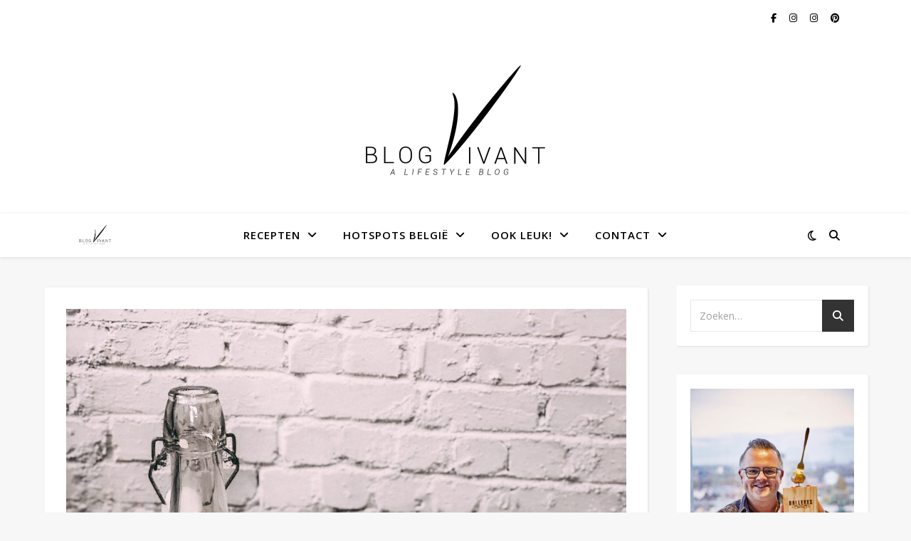

--- FILE ---
content_type: text/html; charset=UTF-8
request_url: https://www.blogvivant.be/tag/pindakaas/
body_size: 14924
content:
<!DOCTYPE html>
<html lang="nl-NL">
<head>
	<meta charset="UTF-8">
	<meta name="viewport" content="width=device-width, initial-scale=1.0" />
	<link rel="profile" href="https://gmpg.org/xfn/11">

<meta name='robots' content='noindex, follow' />
	<style>img:is([sizes="auto" i], [sizes^="auto," i]) { contain-intrinsic-size: 3000px 1500px }</style>
	
	<!-- This site is optimized with the Yoast SEO plugin v26.7 - https://yoast.com/wordpress/plugins/seo/ -->
	<title>Pindakaas Archieven - BlogVivant</title>
	<meta property="og:locale" content="nl_NL" />
	<meta property="og:type" content="article" />
	<meta property="og:title" content="Pindakaas Archieven - BlogVivant" />
	<meta property="og:url" content="https://www.blogvivant.be/tag/pindakaas/" />
	<meta property="og:site_name" content="BlogVivant" />
	<meta name="twitter:card" content="summary_large_image" />
	<script type="application/ld+json" class="yoast-schema-graph">{"@context":"https://schema.org","@graph":[{"@type":"CollectionPage","@id":"https://www.blogvivant.be/tag/pindakaas/","url":"https://www.blogvivant.be/tag/pindakaas/","name":"Pindakaas Archieven - BlogVivant","isPartOf":{"@id":"https://www.blogvivant.be/#website"},"primaryImageOfPage":{"@id":"https://www.blogvivant.be/tag/pindakaas/#primaryimage"},"image":{"@id":"https://www.blogvivant.be/tag/pindakaas/#primaryimage"},"thumbnailUrl":"https://www.blogvivant.be/wp-content/uploads/2020/07/img_7498-scaled.jpg","breadcrumb":{"@id":"https://www.blogvivant.be/tag/pindakaas/#breadcrumb"},"inLanguage":"nl-NL"},{"@type":"ImageObject","inLanguage":"nl-NL","@id":"https://www.blogvivant.be/tag/pindakaas/#primaryimage","url":"https://www.blogvivant.be/wp-content/uploads/2020/07/img_7498-scaled.jpg","contentUrl":"https://www.blogvivant.be/wp-content/uploads/2020/07/img_7498-scaled.jpg","width":1920,"height":2560},{"@type":"BreadcrumbList","@id":"https://www.blogvivant.be/tag/pindakaas/#breadcrumb","itemListElement":[{"@type":"ListItem","position":1,"name":"Home","item":"https://www.blogvivant.be/"},{"@type":"ListItem","position":2,"name":"Pindakaas"}]},{"@type":"WebSite","@id":"https://www.blogvivant.be/#website","url":"https://www.blogvivant.be/","name":"BlogVivant","description":"A Lifestyle Blog","potentialAction":[{"@type":"SearchAction","target":{"@type":"EntryPoint","urlTemplate":"https://www.blogvivant.be/?s={search_term_string}"},"query-input":{"@type":"PropertyValueSpecification","valueRequired":true,"valueName":"search_term_string"}}],"inLanguage":"nl-NL"}]}</script>
	<!-- / Yoast SEO plugin. -->


<link rel='dns-prefetch' href='//www.googletagmanager.com' />
<link rel='dns-prefetch' href='//fonts.googleapis.com' />
<link rel="alternate" type="application/rss+xml" title="BlogVivant &raquo; feed" href="https://www.blogvivant.be/feed/" />
<link rel="alternate" type="application/rss+xml" title="BlogVivant &raquo; reacties feed" href="https://www.blogvivant.be/comments/feed/" />
<link rel="alternate" type="application/rss+xml" title="BlogVivant &raquo; Pindakaas tag feed" href="https://www.blogvivant.be/tag/pindakaas/feed/" />
<script type="text/javascript">
/* <![CDATA[ */
window._wpemojiSettings = {"baseUrl":"https:\/\/s.w.org\/images\/core\/emoji\/16.0.1\/72x72\/","ext":".png","svgUrl":"https:\/\/s.w.org\/images\/core\/emoji\/16.0.1\/svg\/","svgExt":".svg","source":{"concatemoji":"https:\/\/www.blogvivant.be\/wp-includes\/js\/wp-emoji-release.min.js?ver=6.8.3"}};
/*! This file is auto-generated */
!function(s,n){var o,i,e;function c(e){try{var t={supportTests:e,timestamp:(new Date).valueOf()};sessionStorage.setItem(o,JSON.stringify(t))}catch(e){}}function p(e,t,n){e.clearRect(0,0,e.canvas.width,e.canvas.height),e.fillText(t,0,0);var t=new Uint32Array(e.getImageData(0,0,e.canvas.width,e.canvas.height).data),a=(e.clearRect(0,0,e.canvas.width,e.canvas.height),e.fillText(n,0,0),new Uint32Array(e.getImageData(0,0,e.canvas.width,e.canvas.height).data));return t.every(function(e,t){return e===a[t]})}function u(e,t){e.clearRect(0,0,e.canvas.width,e.canvas.height),e.fillText(t,0,0);for(var n=e.getImageData(16,16,1,1),a=0;a<n.data.length;a++)if(0!==n.data[a])return!1;return!0}function f(e,t,n,a){switch(t){case"flag":return n(e,"\ud83c\udff3\ufe0f\u200d\u26a7\ufe0f","\ud83c\udff3\ufe0f\u200b\u26a7\ufe0f")?!1:!n(e,"\ud83c\udde8\ud83c\uddf6","\ud83c\udde8\u200b\ud83c\uddf6")&&!n(e,"\ud83c\udff4\udb40\udc67\udb40\udc62\udb40\udc65\udb40\udc6e\udb40\udc67\udb40\udc7f","\ud83c\udff4\u200b\udb40\udc67\u200b\udb40\udc62\u200b\udb40\udc65\u200b\udb40\udc6e\u200b\udb40\udc67\u200b\udb40\udc7f");case"emoji":return!a(e,"\ud83e\udedf")}return!1}function g(e,t,n,a){var r="undefined"!=typeof WorkerGlobalScope&&self instanceof WorkerGlobalScope?new OffscreenCanvas(300,150):s.createElement("canvas"),o=r.getContext("2d",{willReadFrequently:!0}),i=(o.textBaseline="top",o.font="600 32px Arial",{});return e.forEach(function(e){i[e]=t(o,e,n,a)}),i}function t(e){var t=s.createElement("script");t.src=e,t.defer=!0,s.head.appendChild(t)}"undefined"!=typeof Promise&&(o="wpEmojiSettingsSupports",i=["flag","emoji"],n.supports={everything:!0,everythingExceptFlag:!0},e=new Promise(function(e){s.addEventListener("DOMContentLoaded",e,{once:!0})}),new Promise(function(t){var n=function(){try{var e=JSON.parse(sessionStorage.getItem(o));if("object"==typeof e&&"number"==typeof e.timestamp&&(new Date).valueOf()<e.timestamp+604800&&"object"==typeof e.supportTests)return e.supportTests}catch(e){}return null}();if(!n){if("undefined"!=typeof Worker&&"undefined"!=typeof OffscreenCanvas&&"undefined"!=typeof URL&&URL.createObjectURL&&"undefined"!=typeof Blob)try{var e="postMessage("+g.toString()+"("+[JSON.stringify(i),f.toString(),p.toString(),u.toString()].join(",")+"));",a=new Blob([e],{type:"text/javascript"}),r=new Worker(URL.createObjectURL(a),{name:"wpTestEmojiSupports"});return void(r.onmessage=function(e){c(n=e.data),r.terminate(),t(n)})}catch(e){}c(n=g(i,f,p,u))}t(n)}).then(function(e){for(var t in e)n.supports[t]=e[t],n.supports.everything=n.supports.everything&&n.supports[t],"flag"!==t&&(n.supports.everythingExceptFlag=n.supports.everythingExceptFlag&&n.supports[t]);n.supports.everythingExceptFlag=n.supports.everythingExceptFlag&&!n.supports.flag,n.DOMReady=!1,n.readyCallback=function(){n.DOMReady=!0}}).then(function(){return e}).then(function(){var e;n.supports.everything||(n.readyCallback(),(e=n.source||{}).concatemoji?t(e.concatemoji):e.wpemoji&&e.twemoji&&(t(e.twemoji),t(e.wpemoji)))}))}((window,document),window._wpemojiSettings);
/* ]]> */
</script>
<style id='wp-emoji-styles-inline-css' type='text/css'>

	img.wp-smiley, img.emoji {
		display: inline !important;
		border: none !important;
		box-shadow: none !important;
		height: 1em !important;
		width: 1em !important;
		margin: 0 0.07em !important;
		vertical-align: -0.1em !important;
		background: none !important;
		padding: 0 !important;
	}
</style>
<link rel='stylesheet' id='wp-block-library-css' href='https://www.blogvivant.be/wp-includes/css/dist/block-library/style.min.css?ver=6.8.3' type='text/css' media='all' />
<style id='classic-theme-styles-inline-css' type='text/css'>
/*! This file is auto-generated */
.wp-block-button__link{color:#fff;background-color:#32373c;border-radius:9999px;box-shadow:none;text-decoration:none;padding:calc(.667em + 2px) calc(1.333em + 2px);font-size:1.125em}.wp-block-file__button{background:#32373c;color:#fff;text-decoration:none}
</style>
<style id='global-styles-inline-css' type='text/css'>
:root{--wp--preset--aspect-ratio--square: 1;--wp--preset--aspect-ratio--4-3: 4/3;--wp--preset--aspect-ratio--3-4: 3/4;--wp--preset--aspect-ratio--3-2: 3/2;--wp--preset--aspect-ratio--2-3: 2/3;--wp--preset--aspect-ratio--16-9: 16/9;--wp--preset--aspect-ratio--9-16: 9/16;--wp--preset--color--black: #000000;--wp--preset--color--cyan-bluish-gray: #abb8c3;--wp--preset--color--white: #ffffff;--wp--preset--color--pale-pink: #f78da7;--wp--preset--color--vivid-red: #cf2e2e;--wp--preset--color--luminous-vivid-orange: #ff6900;--wp--preset--color--luminous-vivid-amber: #fcb900;--wp--preset--color--light-green-cyan: #7bdcb5;--wp--preset--color--vivid-green-cyan: #00d084;--wp--preset--color--pale-cyan-blue: #8ed1fc;--wp--preset--color--vivid-cyan-blue: #0693e3;--wp--preset--color--vivid-purple: #9b51e0;--wp--preset--gradient--vivid-cyan-blue-to-vivid-purple: linear-gradient(135deg,rgba(6,147,227,1) 0%,rgb(155,81,224) 100%);--wp--preset--gradient--light-green-cyan-to-vivid-green-cyan: linear-gradient(135deg,rgb(122,220,180) 0%,rgb(0,208,130) 100%);--wp--preset--gradient--luminous-vivid-amber-to-luminous-vivid-orange: linear-gradient(135deg,rgba(252,185,0,1) 0%,rgba(255,105,0,1) 100%);--wp--preset--gradient--luminous-vivid-orange-to-vivid-red: linear-gradient(135deg,rgba(255,105,0,1) 0%,rgb(207,46,46) 100%);--wp--preset--gradient--very-light-gray-to-cyan-bluish-gray: linear-gradient(135deg,rgb(238,238,238) 0%,rgb(169,184,195) 100%);--wp--preset--gradient--cool-to-warm-spectrum: linear-gradient(135deg,rgb(74,234,220) 0%,rgb(151,120,209) 20%,rgb(207,42,186) 40%,rgb(238,44,130) 60%,rgb(251,105,98) 80%,rgb(254,248,76) 100%);--wp--preset--gradient--blush-light-purple: linear-gradient(135deg,rgb(255,206,236) 0%,rgb(152,150,240) 100%);--wp--preset--gradient--blush-bordeaux: linear-gradient(135deg,rgb(254,205,165) 0%,rgb(254,45,45) 50%,rgb(107,0,62) 100%);--wp--preset--gradient--luminous-dusk: linear-gradient(135deg,rgb(255,203,112) 0%,rgb(199,81,192) 50%,rgb(65,88,208) 100%);--wp--preset--gradient--pale-ocean: linear-gradient(135deg,rgb(255,245,203) 0%,rgb(182,227,212) 50%,rgb(51,167,181) 100%);--wp--preset--gradient--electric-grass: linear-gradient(135deg,rgb(202,248,128) 0%,rgb(113,206,126) 100%);--wp--preset--gradient--midnight: linear-gradient(135deg,rgb(2,3,129) 0%,rgb(40,116,252) 100%);--wp--preset--font-size--small: 13px;--wp--preset--font-size--medium: 20px;--wp--preset--font-size--large: 36px;--wp--preset--font-size--x-large: 42px;--wp--preset--spacing--20: 0.44rem;--wp--preset--spacing--30: 0.67rem;--wp--preset--spacing--40: 1rem;--wp--preset--spacing--50: 1.5rem;--wp--preset--spacing--60: 2.25rem;--wp--preset--spacing--70: 3.38rem;--wp--preset--spacing--80: 5.06rem;--wp--preset--shadow--natural: 6px 6px 9px rgba(0, 0, 0, 0.2);--wp--preset--shadow--deep: 12px 12px 50px rgba(0, 0, 0, 0.4);--wp--preset--shadow--sharp: 6px 6px 0px rgba(0, 0, 0, 0.2);--wp--preset--shadow--outlined: 6px 6px 0px -3px rgba(255, 255, 255, 1), 6px 6px rgba(0, 0, 0, 1);--wp--preset--shadow--crisp: 6px 6px 0px rgba(0, 0, 0, 1);}:where(.is-layout-flex){gap: 0.5em;}:where(.is-layout-grid){gap: 0.5em;}body .is-layout-flex{display: flex;}.is-layout-flex{flex-wrap: wrap;align-items: center;}.is-layout-flex > :is(*, div){margin: 0;}body .is-layout-grid{display: grid;}.is-layout-grid > :is(*, div){margin: 0;}:where(.wp-block-columns.is-layout-flex){gap: 2em;}:where(.wp-block-columns.is-layout-grid){gap: 2em;}:where(.wp-block-post-template.is-layout-flex){gap: 1.25em;}:where(.wp-block-post-template.is-layout-grid){gap: 1.25em;}.has-black-color{color: var(--wp--preset--color--black) !important;}.has-cyan-bluish-gray-color{color: var(--wp--preset--color--cyan-bluish-gray) !important;}.has-white-color{color: var(--wp--preset--color--white) !important;}.has-pale-pink-color{color: var(--wp--preset--color--pale-pink) !important;}.has-vivid-red-color{color: var(--wp--preset--color--vivid-red) !important;}.has-luminous-vivid-orange-color{color: var(--wp--preset--color--luminous-vivid-orange) !important;}.has-luminous-vivid-amber-color{color: var(--wp--preset--color--luminous-vivid-amber) !important;}.has-light-green-cyan-color{color: var(--wp--preset--color--light-green-cyan) !important;}.has-vivid-green-cyan-color{color: var(--wp--preset--color--vivid-green-cyan) !important;}.has-pale-cyan-blue-color{color: var(--wp--preset--color--pale-cyan-blue) !important;}.has-vivid-cyan-blue-color{color: var(--wp--preset--color--vivid-cyan-blue) !important;}.has-vivid-purple-color{color: var(--wp--preset--color--vivid-purple) !important;}.has-black-background-color{background-color: var(--wp--preset--color--black) !important;}.has-cyan-bluish-gray-background-color{background-color: var(--wp--preset--color--cyan-bluish-gray) !important;}.has-white-background-color{background-color: var(--wp--preset--color--white) !important;}.has-pale-pink-background-color{background-color: var(--wp--preset--color--pale-pink) !important;}.has-vivid-red-background-color{background-color: var(--wp--preset--color--vivid-red) !important;}.has-luminous-vivid-orange-background-color{background-color: var(--wp--preset--color--luminous-vivid-orange) !important;}.has-luminous-vivid-amber-background-color{background-color: var(--wp--preset--color--luminous-vivid-amber) !important;}.has-light-green-cyan-background-color{background-color: var(--wp--preset--color--light-green-cyan) !important;}.has-vivid-green-cyan-background-color{background-color: var(--wp--preset--color--vivid-green-cyan) !important;}.has-pale-cyan-blue-background-color{background-color: var(--wp--preset--color--pale-cyan-blue) !important;}.has-vivid-cyan-blue-background-color{background-color: var(--wp--preset--color--vivid-cyan-blue) !important;}.has-vivid-purple-background-color{background-color: var(--wp--preset--color--vivid-purple) !important;}.has-black-border-color{border-color: var(--wp--preset--color--black) !important;}.has-cyan-bluish-gray-border-color{border-color: var(--wp--preset--color--cyan-bluish-gray) !important;}.has-white-border-color{border-color: var(--wp--preset--color--white) !important;}.has-pale-pink-border-color{border-color: var(--wp--preset--color--pale-pink) !important;}.has-vivid-red-border-color{border-color: var(--wp--preset--color--vivid-red) !important;}.has-luminous-vivid-orange-border-color{border-color: var(--wp--preset--color--luminous-vivid-orange) !important;}.has-luminous-vivid-amber-border-color{border-color: var(--wp--preset--color--luminous-vivid-amber) !important;}.has-light-green-cyan-border-color{border-color: var(--wp--preset--color--light-green-cyan) !important;}.has-vivid-green-cyan-border-color{border-color: var(--wp--preset--color--vivid-green-cyan) !important;}.has-pale-cyan-blue-border-color{border-color: var(--wp--preset--color--pale-cyan-blue) !important;}.has-vivid-cyan-blue-border-color{border-color: var(--wp--preset--color--vivid-cyan-blue) !important;}.has-vivid-purple-border-color{border-color: var(--wp--preset--color--vivid-purple) !important;}.has-vivid-cyan-blue-to-vivid-purple-gradient-background{background: var(--wp--preset--gradient--vivid-cyan-blue-to-vivid-purple) !important;}.has-light-green-cyan-to-vivid-green-cyan-gradient-background{background: var(--wp--preset--gradient--light-green-cyan-to-vivid-green-cyan) !important;}.has-luminous-vivid-amber-to-luminous-vivid-orange-gradient-background{background: var(--wp--preset--gradient--luminous-vivid-amber-to-luminous-vivid-orange) !important;}.has-luminous-vivid-orange-to-vivid-red-gradient-background{background: var(--wp--preset--gradient--luminous-vivid-orange-to-vivid-red) !important;}.has-very-light-gray-to-cyan-bluish-gray-gradient-background{background: var(--wp--preset--gradient--very-light-gray-to-cyan-bluish-gray) !important;}.has-cool-to-warm-spectrum-gradient-background{background: var(--wp--preset--gradient--cool-to-warm-spectrum) !important;}.has-blush-light-purple-gradient-background{background: var(--wp--preset--gradient--blush-light-purple) !important;}.has-blush-bordeaux-gradient-background{background: var(--wp--preset--gradient--blush-bordeaux) !important;}.has-luminous-dusk-gradient-background{background: var(--wp--preset--gradient--luminous-dusk) !important;}.has-pale-ocean-gradient-background{background: var(--wp--preset--gradient--pale-ocean) !important;}.has-electric-grass-gradient-background{background: var(--wp--preset--gradient--electric-grass) !important;}.has-midnight-gradient-background{background: var(--wp--preset--gradient--midnight) !important;}.has-small-font-size{font-size: var(--wp--preset--font-size--small) !important;}.has-medium-font-size{font-size: var(--wp--preset--font-size--medium) !important;}.has-large-font-size{font-size: var(--wp--preset--font-size--large) !important;}.has-x-large-font-size{font-size: var(--wp--preset--font-size--x-large) !important;}
:where(.wp-block-post-template.is-layout-flex){gap: 1.25em;}:where(.wp-block-post-template.is-layout-grid){gap: 1.25em;}
:where(.wp-block-columns.is-layout-flex){gap: 2em;}:where(.wp-block-columns.is-layout-grid){gap: 2em;}
:root :where(.wp-block-pullquote){font-size: 1.5em;line-height: 1.6;}
</style>
<link rel='stylesheet' id='contact-form-7-css' href='https://www.blogvivant.be/wp-content/plugins/contact-form-7/includes/css/styles.css?ver=6.1.4' type='text/css' media='all' />
<link rel='stylesheet' id='jpibfi-style-css' href='https://www.blogvivant.be/wp-content/plugins/jquery-pin-it-button-for-images/css/client.css?ver=3.0.6' type='text/css' media='all' />
<link rel='stylesheet' id='ashe-style-css' href='https://www.blogvivant.be/wp-content/themes/ashe/style.css?ver=2.234' type='text/css' media='all' />
<link rel='stylesheet' id='fontawesome-css' href='https://www.blogvivant.be/wp-content/themes/ashe/assets/css/fontawesome.min.css?ver=6.5.1' type='text/css' media='all' />
<link rel='stylesheet' id='fontello-css' href='https://www.blogvivant.be/wp-content/themes/ashe/assets/css/fontello.css?ver=6.8.3' type='text/css' media='all' />
<link rel='stylesheet' id='slick-css' href='https://www.blogvivant.be/wp-content/themes/ashe/assets/css/slick.css?ver=6.8.3' type='text/css' media='all' />
<link rel='stylesheet' id='scrollbar-css' href='https://www.blogvivant.be/wp-content/themes/ashe/assets/css/perfect-scrollbar.css?ver=6.8.3' type='text/css' media='all' />
<link rel='stylesheet' id='ashe-responsive-css' href='https://www.blogvivant.be/wp-content/themes/ashe/assets/css/responsive.css?ver=1.9.7' type='text/css' media='all' />
<link rel='stylesheet' id='ashe-playfair-font-css' href='//fonts.googleapis.com/css?family=Playfair+Display%3A400%2C700&#038;ver=1.0.0' type='text/css' media='all' />
<link rel='stylesheet' id='ashe-opensans-font-css' href='//fonts.googleapis.com/css?family=Open+Sans%3A400italic%2C400%2C600italic%2C600%2C700italic%2C700&#038;ver=1.0.0' type='text/css' media='all' />
<script type="text/javascript" src="https://www.blogvivant.be/wp-includes/js/jquery/jquery.min.js?ver=3.7.1" id="jquery-core-js"></script>
<script type="text/javascript" src="https://www.blogvivant.be/wp-includes/js/jquery/jquery-migrate.min.js?ver=3.4.1" id="jquery-migrate-js"></script>

<!-- Google tag (gtag.js) snippet toegevoegd door Site Kit -->

<!-- Google Analytics snippet toegevoegd door Site Kit -->
<script type="text/javascript" src="https://www.googletagmanager.com/gtag/js?id=GT-MQRDQMM" id="google_gtagjs-js" async></script>
<script type="text/javascript" id="google_gtagjs-js-after">
/* <![CDATA[ */
window.dataLayer = window.dataLayer || [];function gtag(){dataLayer.push(arguments);}
gtag("set","linker",{"domains":["www.blogvivant.be"]});
gtag("js", new Date());
gtag("set", "developer_id.dZTNiMT", true);
gtag("config", "GT-MQRDQMM");
/* ]]> */
</script>

<!-- Einde Google tag (gtag.js) snippet toegevoegd door Site Kit -->
<link rel="https://api.w.org/" href="https://www.blogvivant.be/wp-json/" /><link rel="alternate" title="JSON" type="application/json" href="https://www.blogvivant.be/wp-json/wp/v2/tags/274" /><link rel="EditURI" type="application/rsd+xml" title="RSD" href="https://www.blogvivant.be/xmlrpc.php?rsd" />
<meta name="generator" content="WordPress 6.8.3" />
<meta name="generator" content="Site Kit by Google 1.152.1" /><style type="text/css">
	a.pinit-button.custom span {
		}

	.pinit-hover {
		opacity: 0.8 !important;
		filter: alpha(opacity=80) !important;
	}
	a.pinit-button {
	border-bottom: 0 !important;
	box-shadow: none !important;
	margin-bottom: 0 !important;
}
a.pinit-button::after {
    display: none;
}</style>
		<script async src="https://www.blogvivant.be/wp-content/plugins/wp-simple-stats/assets/stats.js?v=1.3.0"></script><style id="ashe_dynamic_css">#top-bar {background-color: #ffffff;}#top-bar a {color: #000000;}#top-bar a:hover,#top-bar li.current-menu-item > a,#top-bar li.current-menu-ancestor > a,#top-bar .sub-menu li.current-menu-item > a,#top-bar .sub-menu li.current-menu-ancestor> a {color: #ca9b52;}#top-menu .sub-menu,#top-menu .sub-menu a {background-color: #ffffff;border-color: rgba(0,0,0, 0.05);}@media screen and ( max-width: 979px ) {.top-bar-socials {float: none !important;}.top-bar-socials a {line-height: 40px !important;}}.header-logo a,.site-description {color: #111111;}.entry-header {background-color: #ffffff;}#main-nav {background-color: #ffffff;box-shadow: 0px 1px 5px rgba(0,0,0, 0.1);}#featured-links h6 {background-color: rgba(255,255,255, 0.85);color: #000000;}#main-nav a,#main-nav i,#main-nav #s {color: #000000;}.main-nav-sidebar span,.sidebar-alt-close-btn span {background-color: #000000;}#main-nav a:hover,#main-nav i:hover,#main-nav li.current-menu-item > a,#main-nav li.current-menu-ancestor > a,#main-nav .sub-menu li.current-menu-item > a,#main-nav .sub-menu li.current-menu-ancestor> a {color: #ca9b52;}.main-nav-sidebar:hover span {background-color: #ca9b52;}#main-menu .sub-menu,#main-menu .sub-menu a {background-color: #ffffff;border-color: rgba(0,0,0, 0.05);}#main-nav #s {background-color: #ffffff;}#main-nav #s::-webkit-input-placeholder { /* Chrome/Opera/Safari */color: rgba(0,0,0, 0.7);}#main-nav #s::-moz-placeholder { /* Firefox 19+ */color: rgba(0,0,0, 0.7);}#main-nav #s:-ms-input-placeholder { /* IE 10+ */color: rgba(0,0,0, 0.7);}#main-nav #s:-moz-placeholder { /* Firefox 18- */color: rgba(0,0,0, 0.7);}/* Background */.sidebar-alt,#featured-links,.main-content,.featured-slider-area,.page-content select,.page-content input,.page-content textarea {background-color: #ffffff;}/* Text */.page-content,.page-content select,.page-content input,.page-content textarea,.page-content .post-author a,.page-content .ashe-widget a,.page-content .comment-author {color: #464646;}/* Title */.page-content h1,.page-content h2,.page-content h3,.page-content h4,.page-content h5,.page-content h6,.page-content .post-title a,.page-content .author-description h4 a,.page-content .related-posts h4 a,.page-content .blog-pagination .previous-page a,.page-content .blog-pagination .next-page a,blockquote,.page-content .post-share a {color: #030303;}.page-content .post-title a:hover {color: rgba(3,3,3, 0.75);}/* Meta */.page-content .post-date,.page-content .post-comments,.page-content .post-author,.page-content [data-layout*="list"] .post-author a,.page-content .related-post-date,.page-content .comment-meta a,.page-content .author-share a,.page-content .post-tags a,.page-content .tagcloud a,.widget_categories li,.widget_archive li,.ahse-subscribe-box p,.rpwwt-post-author,.rpwwt-post-categories,.rpwwt-post-date,.rpwwt-post-comments-number {color: #a1a1a1;}.page-content input::-webkit-input-placeholder { /* Chrome/Opera/Safari */color: #a1a1a1;}.page-content input::-moz-placeholder { /* Firefox 19+ */color: #a1a1a1;}.page-content input:-ms-input-placeholder { /* IE 10+ */color: #a1a1a1;}.page-content input:-moz-placeholder { /* Firefox 18- */color: #a1a1a1;}/* Accent */a,.post-categories,.page-content .ashe-widget.widget_text a {color: #ca9b52;}/* Disable TMP.page-content .elementor a,.page-content .elementor a:hover {color: inherit;}*/.ps-container > .ps-scrollbar-y-rail > .ps-scrollbar-y {background: #ca9b52;}a:not(.header-logo-a):hover {color: rgba(202,155,82, 0.8);}blockquote {border-color: #ca9b52;}/* Selection */::-moz-selection {color: #ffffff;background: #ca9b52;}::selection {color: #ffffff;background: #ca9b52;}/* Border */.page-content .post-footer,[data-layout*="list"] .blog-grid > li,.page-content .author-description,.page-content .related-posts,.page-content .entry-comments,.page-content .ashe-widget li,.page-content #wp-calendar,.page-content #wp-calendar caption,.page-content #wp-calendar tbody td,.page-content .widget_nav_menu li a,.page-content .tagcloud a,.page-content select,.page-content input,.page-content textarea,.widget-title h2:before,.widget-title h2:after,.post-tags a,.gallery-caption,.wp-caption-text,table tr,table th,table td,pre,.category-description {border-color: #e8e8e8;}hr {background-color: #e8e8e8;}/* Buttons */.widget_search i,.widget_search #searchsubmit,.wp-block-search button,.single-navigation i,.page-content .submit,.page-content .blog-pagination.numeric a,.page-content .blog-pagination.load-more a,.page-content .ashe-subscribe-box input[type="submit"],.page-content .widget_wysija input[type="submit"],.page-content .post-password-form input[type="submit"],.page-content .wpcf7 [type="submit"] {color: #ffffff;background-color: #333333;}.single-navigation i:hover,.page-content .submit:hover,.ashe-boxed-style .page-content .submit:hover,.page-content .blog-pagination.numeric a:hover,.ashe-boxed-style .page-content .blog-pagination.numeric a:hover,.page-content .blog-pagination.numeric span,.page-content .blog-pagination.load-more a:hover,.page-content .ashe-subscribe-box input[type="submit"]:hover,.page-content .widget_wysija input[type="submit"]:hover,.page-content .post-password-form input[type="submit"]:hover,.page-content .wpcf7 [type="submit"]:hover {color: #ffffff;background-color: #ca9b52;}/* Image Overlay */.image-overlay,#infscr-loading,.page-content h4.image-overlay {color: #ffffff;background-color: rgba(73,73,73, 0.3);}.image-overlay a,.post-slider .prev-arrow,.post-slider .next-arrow,.page-content .image-overlay a,#featured-slider .slick-arrow,#featured-slider .slider-dots {color: #ffffff;}.slide-caption {background: rgba(255,255,255, 0.95);}#featured-slider .slick-active {background: #ffffff;}#page-footer,#page-footer select,#page-footer input,#page-footer textarea {background-color: #f6f6f6;color: #333333;}#page-footer,#page-footer a,#page-footer select,#page-footer input,#page-footer textarea {color: #333333;}#page-footer #s::-webkit-input-placeholder { /* Chrome/Opera/Safari */color: #333333;}#page-footer #s::-moz-placeholder { /* Firefox 19+ */color: #333333;}#page-footer #s:-ms-input-placeholder { /* IE 10+ */color: #333333;}#page-footer #s:-moz-placeholder { /* Firefox 18- */color: #333333;}/* Title */#page-footer h1,#page-footer h2,#page-footer h3,#page-footer h4,#page-footer h5,#page-footer h6 {color: #111111;}#page-footer a:hover {color: #ca9b52;}/* Border */#page-footer a,#page-footer .ashe-widget li,#page-footer #wp-calendar,#page-footer #wp-calendar caption,#page-footer #wp-calendar tbody td,#page-footer .widget_nav_menu li a,#page-footer select,#page-footer input,#page-footer textarea,#page-footer .widget-title h2:before,#page-footer .widget-title h2:after,.footer-widgets {border-color: #e0dbdb;}#page-footer hr {background-color: #e0dbdb;}.ashe-preloader-wrap {background-color: #ffffff;}@media screen and ( max-width: 768px ) {.featured-slider-area {display: none;}}@media screen and ( max-width: 640px ) {.related-posts {display: none;}}.header-logo a {font-family: 'Open Sans';}#top-menu li a {font-family: 'Open Sans';}#main-menu li a {font-family: 'Open Sans';}#mobile-menu li,.mobile-menu-btn a {font-family: 'Open Sans';}#top-menu li a,#main-menu li a,#mobile-menu li,.mobile-menu-btn a {text-transform: uppercase;}.boxed-wrapper {max-width: 1160px;}.sidebar-alt {max-width: 340px;left: -340px; padding: 85px 35px 0px;}.sidebar-left,.sidebar-right {width: 307px;}.main-container {width: calc(100% - 307px);width: -webkit-calc(100% - 307px);}#top-bar > div,#main-nav > div,#featured-links,.main-content,.page-footer-inner,.featured-slider-area.boxed-wrapper {padding-left: 40px;padding-right: 40px;}#top-menu {float: left;}.top-bar-socials {float: right;}.entry-header {height: 500px;background-image:url(https://www.blogvivant.be/wp-content/uploads/2025/05/BlogVivant-Header-1.webp);background-size: cover;}.entry-header {background-position: center center;}.logo-img {max-width: 500px;}.mini-logo a {max-width: 70px;}.header-logo a:not(.logo-img),.site-description {display: none;}#main-nav {text-align: center;}.main-nav-sidebar {position: absolute;top: 0px;left: 40px;z-index: 1;}.main-nav-icons {position: absolute;top: 0px;right: 40px;z-index: 2;}.mini-logo {position: absolute;left: auto;top: 0;}.main-nav-sidebar ~ .mini-logo {margin-left: 30px;}#featured-links .featured-link {margin-right: 20px;}#featured-links .featured-link:last-of-type {margin-right: 0;}#featured-links .featured-link {width: calc( (100% - 40px) / 3 - 1px);width: -webkit-calc( (100% - 40px) / 3- 1px);}.blog-grid > li {width: 100%;margin-bottom: 30px;}.sidebar-right {padding-left: 37px;}.footer-widgets > .ashe-widget {width: 30%;margin-right: 5%;}.footer-widgets > .ashe-widget:nth-child(3n+3) {margin-right: 0;}.footer-widgets > .ashe-widget:nth-child(3n+4) {clear: both;}.copyright-info {float: right;}.footer-socials {float: left;}.woocommerce div.product .stock,.woocommerce div.product p.price,.woocommerce div.product span.price,.woocommerce ul.products li.product .price,.woocommerce-Reviews .woocommerce-review__author,.woocommerce form .form-row .required,.woocommerce form .form-row.woocommerce-invalid label,.woocommerce .page-content div.product .woocommerce-tabs ul.tabs li a {color: #464646;}.woocommerce a.remove:hover {color: #464646 !important;}.woocommerce a.remove,.woocommerce .product_meta,.page-content .woocommerce-breadcrumb,.page-content .woocommerce-review-link,.page-content .woocommerce-breadcrumb a,.page-content .woocommerce-MyAccount-navigation-link a,.woocommerce .woocommerce-info:before,.woocommerce .page-content .woocommerce-result-count,.woocommerce-page .page-content .woocommerce-result-count,.woocommerce-Reviews .woocommerce-review__published-date,.woocommerce .product_list_widget .quantity,.woocommerce .widget_products .amount,.woocommerce .widget_price_filter .price_slider_amount,.woocommerce .widget_recently_viewed_products .amount,.woocommerce .widget_top_rated_products .amount,.woocommerce .widget_recent_reviews .reviewer {color: #a1a1a1;}.woocommerce a.remove {color: #a1a1a1 !important;}p.demo_store,.woocommerce-store-notice,.woocommerce span.onsale { background-color: #ca9b52;}.woocommerce .star-rating::before,.woocommerce .star-rating span::before,.woocommerce .page-content ul.products li.product .button,.page-content .woocommerce ul.products li.product .button,.page-content .woocommerce-MyAccount-navigation-link.is-active a,.page-content .woocommerce-MyAccount-navigation-link a:hover { color: #ca9b52;}.woocommerce form.login,.woocommerce form.register,.woocommerce-account fieldset,.woocommerce form.checkout_coupon,.woocommerce .woocommerce-info,.woocommerce .woocommerce-error,.woocommerce .woocommerce-message,.woocommerce .widget_shopping_cart .total,.woocommerce.widget_shopping_cart .total,.woocommerce-Reviews .comment_container,.woocommerce-cart #payment ul.payment_methods,#add_payment_method #payment ul.payment_methods,.woocommerce-checkout #payment ul.payment_methods,.woocommerce div.product .woocommerce-tabs ul.tabs::before,.woocommerce div.product .woocommerce-tabs ul.tabs::after,.woocommerce div.product .woocommerce-tabs ul.tabs li,.woocommerce .woocommerce-MyAccount-navigation-link,.select2-container--default .select2-selection--single {border-color: #e8e8e8;}.woocommerce-cart #payment,#add_payment_method #payment,.woocommerce-checkout #payment,.woocommerce .woocommerce-info,.woocommerce .woocommerce-error,.woocommerce .woocommerce-message,.woocommerce div.product .woocommerce-tabs ul.tabs li {background-color: rgba(232,232,232, 0.3);}.woocommerce-cart #payment div.payment_box::before,#add_payment_method #payment div.payment_box::before,.woocommerce-checkout #payment div.payment_box::before {border-color: rgba(232,232,232, 0.5);}.woocommerce-cart #payment div.payment_box,#add_payment_method #payment div.payment_box,.woocommerce-checkout #payment div.payment_box {background-color: rgba(232,232,232, 0.5);}.page-content .woocommerce input.button,.page-content .woocommerce a.button,.page-content .woocommerce a.button.alt,.page-content .woocommerce button.button.alt,.page-content .woocommerce input.button.alt,.page-content .woocommerce #respond input#submit.alt,.woocommerce .page-content .widget_product_search input[type="submit"],.woocommerce .page-content .woocommerce-message .button,.woocommerce .page-content a.button.alt,.woocommerce .page-content button.button.alt,.woocommerce .page-content #respond input#submit,.woocommerce .page-content .widget_price_filter .button,.woocommerce .page-content .woocommerce-message .button,.woocommerce-page .page-content .woocommerce-message .button,.woocommerce .page-content nav.woocommerce-pagination ul li a,.woocommerce .page-content nav.woocommerce-pagination ul li span {color: #ffffff;background-color: #333333;}.page-content .woocommerce input.button:hover,.page-content .woocommerce a.button:hover,.page-content .woocommerce a.button.alt:hover,.ashe-boxed-style .page-content .woocommerce a.button.alt:hover,.page-content .woocommerce button.button.alt:hover,.page-content .woocommerce input.button.alt:hover,.page-content .woocommerce #respond input#submit.alt:hover,.woocommerce .page-content .woocommerce-message .button:hover,.woocommerce .page-content a.button.alt:hover,.woocommerce .page-content button.button.alt:hover,.ashe-boxed-style.woocommerce .page-content button.button.alt:hover,.ashe-boxed-style.woocommerce .page-content #respond input#submit:hover,.woocommerce .page-content #respond input#submit:hover,.woocommerce .page-content .widget_price_filter .button:hover,.woocommerce .page-content .woocommerce-message .button:hover,.woocommerce-page .page-content .woocommerce-message .button:hover,.woocommerce .page-content nav.woocommerce-pagination ul li a:hover,.woocommerce .page-content nav.woocommerce-pagination ul li span.current {color: #ffffff;background-color: #ca9b52;}.woocommerce .page-content nav.woocommerce-pagination ul li a.prev,.woocommerce .page-content nav.woocommerce-pagination ul li a.next {color: #333333;}.woocommerce .page-content nav.woocommerce-pagination ul li a.prev:hover,.woocommerce .page-content nav.woocommerce-pagination ul li a.next:hover {color: #ca9b52;}.woocommerce .page-content nav.woocommerce-pagination ul li a.prev:after,.woocommerce .page-content nav.woocommerce-pagination ul li a.next:after {color: #ffffff;}.woocommerce .page-content nav.woocommerce-pagination ul li a.prev:hover:after,.woocommerce .page-content nav.woocommerce-pagination ul li a.next:hover:after {color: #ffffff;}.cssload-cube{background-color:#333333;width:9px;height:9px;position:absolute;margin:auto;animation:cssload-cubemove 2s infinite ease-in-out;-o-animation:cssload-cubemove 2s infinite ease-in-out;-ms-animation:cssload-cubemove 2s infinite ease-in-out;-webkit-animation:cssload-cubemove 2s infinite ease-in-out;-moz-animation:cssload-cubemove 2s infinite ease-in-out}.cssload-cube1{left:13px;top:0;animation-delay:.1s;-o-animation-delay:.1s;-ms-animation-delay:.1s;-webkit-animation-delay:.1s;-moz-animation-delay:.1s}.cssload-cube2{left:25px;top:0;animation-delay:.2s;-o-animation-delay:.2s;-ms-animation-delay:.2s;-webkit-animation-delay:.2s;-moz-animation-delay:.2s}.cssload-cube3{left:38px;top:0;animation-delay:.3s;-o-animation-delay:.3s;-ms-animation-delay:.3s;-webkit-animation-delay:.3s;-moz-animation-delay:.3s}.cssload-cube4{left:0;top:13px;animation-delay:.1s;-o-animation-delay:.1s;-ms-animation-delay:.1s;-webkit-animation-delay:.1s;-moz-animation-delay:.1s}.cssload-cube5{left:13px;top:13px;animation-delay:.2s;-o-animation-delay:.2s;-ms-animation-delay:.2s;-webkit-animation-delay:.2s;-moz-animation-delay:.2s}.cssload-cube6{left:25px;top:13px;animation-delay:.3s;-o-animation-delay:.3s;-ms-animation-delay:.3s;-webkit-animation-delay:.3s;-moz-animation-delay:.3s}.cssload-cube7{left:38px;top:13px;animation-delay:.4s;-o-animation-delay:.4s;-ms-animation-delay:.4s;-webkit-animation-delay:.4s;-moz-animation-delay:.4s}.cssload-cube8{left:0;top:25px;animation-delay:.2s;-o-animation-delay:.2s;-ms-animation-delay:.2s;-webkit-animation-delay:.2s;-moz-animation-delay:.2s}.cssload-cube9{left:13px;top:25px;animation-delay:.3s;-o-animation-delay:.3s;-ms-animation-delay:.3s;-webkit-animation-delay:.3s;-moz-animation-delay:.3s}.cssload-cube10{left:25px;top:25px;animation-delay:.4s;-o-animation-delay:.4s;-ms-animation-delay:.4s;-webkit-animation-delay:.4s;-moz-animation-delay:.4s}.cssload-cube11{left:38px;top:25px;animation-delay:.5s;-o-animation-delay:.5s;-ms-animation-delay:.5s;-webkit-animation-delay:.5s;-moz-animation-delay:.5s}.cssload-cube12{left:0;top:38px;animation-delay:.3s;-o-animation-delay:.3s;-ms-animation-delay:.3s;-webkit-animation-delay:.3s;-moz-animation-delay:.3s}.cssload-cube13{left:13px;top:38px;animation-delay:.4s;-o-animation-delay:.4s;-ms-animation-delay:.4s;-webkit-animation-delay:.4s;-moz-animation-delay:.4s}.cssload-cube14{left:25px;top:38px;animation-delay:.5s;-o-animation-delay:.5s;-ms-animation-delay:.5s;-webkit-animation-delay:.5s;-moz-animation-delay:.5s}.cssload-cube15{left:38px;top:38px;animation-delay:.6s;-o-animation-delay:.6s;-ms-animation-delay:.6s;-webkit-animation-delay:.6s;-moz-animation-delay:.6s}.cssload-spinner{margin:auto;width:49px;height:49px;position:relative}@keyframes cssload-cubemove{35%{transform:scale(0.005)}50%{transform:scale(1.7)}65%{transform:scale(0.005)}}@-o-keyframes cssload-cubemove{35%{-o-transform:scale(0.005)}50%{-o-transform:scale(1.7)}65%{-o-transform:scale(0.005)}}@-ms-keyframes cssload-cubemove{35%{-ms-transform:scale(0.005)}50%{-ms-transform:scale(1.7)}65%{-ms-transform:scale(0.005)}}@-webkit-keyframes cssload-cubemove{35%{-webkit-transform:scale(0.005)}50%{-webkit-transform:scale(1.7)}65%{-webkit-transform:scale(0.005)}}@-moz-keyframes cssload-cubemove{35%{-moz-transform:scale(0.005)}50%{-moz-transform:scale(1.7)}65%{-moz-transform:scale(0.005)}}</style><style id="ashe_theme_styles">.featured-slider-area #featured-slider,#featured-links{background:#fff;padding:30px;box-shadow:1px 1px 3px rgba(0,0,0,0.1);border-radius:3px}#featured-links{margin-top:30px}#featured-links,.featured-slider-area{margin-left:40px;margin-right:40px}#featured-links.boxed-wrapper,.featured-slider-area.boxed-wrapper{margin-left:auto;margin-right:auto}.featured-slider-area{padding-top:40px}.featured-slider-area #featured-slider .prev-arrow{left:35px}.featured-slider-area #featured-slider .next-arrow{right:35px}.featured-slider-area #featured-slider .slider-dots{bottom:35px}.main-content,.featured-slider-area{background:transparent!important}.category-description{background:#fff;padding:30px;border-bottom:0;box-shadow:1px 1px 3px rgba(0,0,0,0.1);border-radius:3px}.blog-grid .related-posts{border-bottom:0;padding-bottom:0;border-top:1px solid #e8e8e8;margin-top:30px;padding-top:40px}.post-footer{border-bottom:0;padding-bottom:0}.author-description,.comments-area,article.post,article.blog-post,.single .related-posts,.page-content article.page{background:#fff;padding:30px;box-shadow:1px 1px 3px rgba(0,0,0,0.1);margin:3px;border-radius:3px}article.blog-post.sticky{background:#efefef}.author-description{margin-top:30px}.single .related-posts{margin-top:30px}.comments-area{margin-top:30px}.sidebar-left .ashe-widget,.sidebar-right .ashe-widget{background:#fff;padding:20px;box-shadow:1px 1px 3px rgba(0,0,0,0.1);border-radius:3px}.wp-calendar-table td{padding:7px}#page-footer{background:#fff;box-shadow:1px 1px 3px rgba(0,0,0,0.1)}.featured-slider-area.boxed-wrapper,.main-content.boxed-wrapper{padding-left:0!important;padding-right:0!important}.blog-grid li:last-child{margin-bottom:0!important}[data-layout*="list"] .blog-grid>li{padding-bottom:0!important;border-bottom:0}.blog-pagination{background:#fff;margin:30px 3px 3px;padding:30px;box-shadow:1px 1px 3px rgba(0,0,0,0.1)}.blog-pagination.numeric .numeric-next-page,.blog-pagination.numeric .numeric-prev-page{top:30px}.blog-pagination.numeric .numeric-next-page{right:30px}.blog-pagination.numeric .numeric-prev-page{left:30px}main#main{background:#fff;padding:30px;margin:3px;box-shadow:1px 1px 3px rgba(0,0,0,0.1);border-radius:3px}main#main .woocommerce-pagination{margin-bottom:0}@media screen and ( max-width: 1170px){#featured-links,.featured-slider-area{margin-left:auto;margin-right:auto}.main-content{padding-left:0;padding-right:0}.page-content,#page-footer{padding:0 20px}}@media screen and ( max-width: 979px){.featured-slider-area.boxed-wrapper #featured-slider{margin-top:30px!important}.sidebar-right-wrap .sidebar-right,.sidebar-right-wrap .sidebar-left{margin-top:30px}.sidebar-right .ashe-widget:last-child{margin-bottom:0}}@media screen and (max-width: 640px){.blog-pagination.numeric .numeric-next-page,.blog-pagination.numeric .numeric-prev-page{top:20px}.featured-slider-area #featured-slider,#featured-links,.author-description,.comments-area,article.post,article.blog-post,.single .related-posts,.page-content article.page,.blog-pagination,main#main{padding:20px}.main-content{padding-top:30px;padding-bottom:30px}.ashe-widget{margin-bottom:30px}}@media screen and (max-width: 480px){.main-content{padding-left:0!important;padding-right:0!important}}</style><style type="text/css">.recentcomments a{display:inline !important;padding:0 !important;margin:0 !important;}</style><style type="text/css" id="custom-background-css">
body.custom-background { background-color: #f7f7f7; }
</style>
	<meta name="redi-version" content="1.2.7" /><link rel="icon" href="https://www.blogvivant.be/wp-content/uploads/2017/11/cropped-BlogV.-2-32x32.jpg" sizes="32x32" />
<link rel="icon" href="https://www.blogvivant.be/wp-content/uploads/2017/11/cropped-BlogV.-2-192x192.jpg" sizes="192x192" />
<link rel="apple-touch-icon" href="https://www.blogvivant.be/wp-content/uploads/2017/11/cropped-BlogV.-2-180x180.jpg" />
<meta name="msapplication-TileImage" content="https://www.blogvivant.be/wp-content/uploads/2017/11/cropped-BlogV.-2-270x270.jpg" />
		<style type="text/css" id="wp-custom-css">
			.entry-header {
   height: 250px !important;
   background-size: contain !important;
   background-repeat: no-repeat !important;
}		</style>
		</head>

<body class="archive tag tag-pindakaas tag-274 custom-background wp-embed-responsive wp-theme-ashe ashe-boxed-style">
	
	<!-- Preloader -->
	
	<!-- Page Wrapper -->
	<div id="page-wrap">

		<!-- Boxed Wrapper -->
		<div id="page-header" >

		
<div id="top-bar" class="clear-fix">
	<div class="boxed-wrapper">
		
		
		<div class="top-bar-socials">

			
			<a href="https://www.facebook.com/BlogVivant/" target="_blank">
				<i class="fa-brands fa-facebook-f"></i>
			</a>
			
							<a href="https://www.instagram.com/stefaandewinter/" target="_blank">
					<i class="fa-brands fa-instagram"></i>
				</a>
			
							<a href="https://www.instagram.com/blogvivantbe/" target="_blank">
					<i class="fa-brands fa-instagram"></i>
				</a>
			
							<a href="https://www.pinterest.com/blogvivant/" target="_blank">
					<i class="fa-brands fa-pinterest"></i>
				</a>
			
		</div>

	
	</div>
</div><!-- #top-bar -->


	<div class="entry-header">
		<div class="cv-outer">
		<div class="cv-inner">
			<div class="header-logo">
				
									
										<a href="https://www.blogvivant.be/" class="header-logo-a">BlogVivant</a>
					
								
				<p class="site-description">A Lifestyle Blog</p>
				
			</div>
		</div>
		</div>
	</div>


<div id="main-nav" class="clear-fix">

	<div class="boxed-wrapper">	
		
		<!-- Alt Sidebar Icon -->
		
		<!-- Mini Logo -->
				<div class="mini-logo">
			<a href="https://www.blogvivant.be/" title="BlogVivant" >
				<img src="https://www.blogvivant.be/wp-content/uploads/2022/10/293651660_449886310476434_6879648394886938175_n.png" width="796" height="390" alt="BlogVivant">
			</a>
		</div>
		
		<!-- Icons -->
		<div class="main-nav-icons">
							<div class="dark-mode-switcher">
					<i class="fa-regular fa-moon" aria-hidden="true"></i>

									</div>
			
						<div class="main-nav-search">
				<i class="fa-solid fa-magnifying-glass"></i>
				<i class="fa-solid fa-xmark"></i>
				<form role="search" method="get" id="searchform" class="clear-fix" action="https://www.blogvivant.be/"><input type="search" name="s" id="s" placeholder="Zoeken…" data-placeholder="Type dan druk op enter..." value="" /><i class="fa-solid fa-magnifying-glass"></i><input type="submit" id="searchsubmit" value="st" /></form>			</div>
					</div>

		<nav class="main-menu-container"><ul id="main-menu" class=""><li id="menu-item-5794" class="menu-item menu-item-type-taxonomy menu-item-object-category menu-item-has-children menu-item-5794"><a href="https://www.blogvivant.be/category/recepten/">Recepten</a>
<ul class="sub-menu">
	<li id="menu-item-6196" class="menu-item menu-item-type-taxonomy menu-item-object-category menu-item-6196"><a href="https://www.blogvivant.be/category/recepten/apero/">Apero</a></li>
	<li id="menu-item-6197" class="menu-item menu-item-type-taxonomy menu-item-object-category menu-item-6197"><a href="https://www.blogvivant.be/category/recepten/bbq/">BBQ</a></li>
	<li id="menu-item-6198" class="menu-item menu-item-type-taxonomy menu-item-object-category menu-item-6198"><a href="https://www.blogvivant.be/category/recepten/bijgerecht/">Bijgerecht</a></li>
	<li id="menu-item-6199" class="menu-item menu-item-type-taxonomy menu-item-object-category menu-item-6199"><a href="https://www.blogvivant.be/category/recepten/brunch/">Brunch</a></li>
	<li id="menu-item-6200" class="menu-item menu-item-type-taxonomy menu-item-object-category menu-item-6200"><a href="https://www.blogvivant.be/category/recepten/dessert/">Dessert</a></li>
	<li id="menu-item-6201" class="menu-item menu-item-type-taxonomy menu-item-object-category menu-item-6201"><a href="https://www.blogvivant.be/category/recepten/hoofdgerecht/">Hoofdgerecht</a></li>
	<li id="menu-item-6202" class="menu-item menu-item-type-taxonomy menu-item-object-category menu-item-6202"><a href="https://www.blogvivant.be/category/recepten/lunch/">Lunch</a></li>
	<li id="menu-item-6203" class="menu-item menu-item-type-taxonomy menu-item-object-category menu-item-6203"><a href="https://www.blogvivant.be/category/recepten/ontbijt/">Ontbijt</a></li>
	<li id="menu-item-6204" class="menu-item menu-item-type-taxonomy menu-item-object-category menu-item-6204"><a href="https://www.blogvivant.be/category/recepten/pasta/">Pasta</a></li>
	<li id="menu-item-6205" class="menu-item menu-item-type-taxonomy menu-item-object-category menu-item-6205"><a href="https://www.blogvivant.be/category/recepten/soep/">Soep</a></li>
	<li id="menu-item-6206" class="menu-item menu-item-type-taxonomy menu-item-object-category menu-item-6206"><a href="https://www.blogvivant.be/category/recepten/voorgerecht/">Voorgerecht</a></li>
</ul>
</li>
<li id="menu-item-6330" class="menu-item menu-item-type-taxonomy menu-item-object-category menu-item-has-children menu-item-6330"><a href="https://www.blogvivant.be/category/hotspots-belgie/">Hotspots België</a>
<ul class="sub-menu">
	<li id="menu-item-5799" class="menu-item menu-item-type-taxonomy menu-item-object-category menu-item-5799"><a href="https://www.blogvivant.be/category/hotspots-belgie/restaurants/">Restaurants</a></li>
	<li id="menu-item-5798" class="menu-item menu-item-type-taxonomy menu-item-object-category menu-item-5798"><a href="https://www.blogvivant.be/category/hotspots-belgie/nightlife/">Nightlife</a></li>
	<li id="menu-item-6331" class="menu-item menu-item-type-taxonomy menu-item-object-category menu-item-6331"><a href="https://www.blogvivant.be/category/hotspots-belgie/overnachtingen/">Overnachtingen</a></li>
	<li id="menu-item-6398" class="menu-item menu-item-type-taxonomy menu-item-object-category menu-item-6398"><a href="https://www.blogvivant.be/category/hotspots-belgie/uitstapjes/">Uitstapjes</a></li>
</ul>
</li>
<li id="menu-item-6329" class="menu-item menu-item-type-taxonomy menu-item-object-category menu-item-has-children menu-item-6329"><a href="https://www.blogvivant.be/category/ook-leuk/">Ook leuk!</a>
<ul class="sub-menu">
	<li id="menu-item-5793" class="menu-item menu-item-type-taxonomy menu-item-object-category menu-item-5793"><a href="https://www.blogvivant.be/category/ook-leuk/foodnieuwtjes/">Foodnieuwtjes</a></li>
	<li id="menu-item-5792" class="menu-item menu-item-type-taxonomy menu-item-object-category menu-item-5792"><a href="https://www.blogvivant.be/category/ook-leuk/cadeau-inspiratie/">Cadeau inspiratie</a></li>
	<li id="menu-item-6328" class="menu-item menu-item-type-taxonomy menu-item-object-category menu-item-6328"><a href="https://www.blogvivant.be/category/ook-leuk/persoonlijk/">Persoonlijk</a></li>
	<li id="menu-item-6399" class="menu-item menu-item-type-taxonomy menu-item-object-category menu-item-6399"><a href="https://www.blogvivant.be/category/ook-leuk/events/">Events</a></li>
</ul>
</li>
<li id="menu-item-63" class="menu-item menu-item-type-post_type menu-item-object-page menu-item-has-children menu-item-63"><a href="https://www.blogvivant.be/contact/">Contact</a>
<ul class="sub-menu">
	<li id="menu-item-44" class="menu-item menu-item-type-post_type menu-item-object-page menu-item-44"><a href="https://www.blogvivant.be/our-story/">About US!</a></li>
</ul>
</li>
</ul></nav>
		<!-- Mobile Menu Button -->
		<span class="mobile-menu-btn">
			<i class="fa-solid fa-chevron-down"></i>		</span>

		<nav class="mobile-menu-container"><ul id="mobile-menu" class=""><li class="menu-item menu-item-type-taxonomy menu-item-object-category menu-item-has-children menu-item-5794"><a href="https://www.blogvivant.be/category/recepten/">Recepten</a>
<ul class="sub-menu">
	<li class="menu-item menu-item-type-taxonomy menu-item-object-category menu-item-6196"><a href="https://www.blogvivant.be/category/recepten/apero/">Apero</a></li>
	<li class="menu-item menu-item-type-taxonomy menu-item-object-category menu-item-6197"><a href="https://www.blogvivant.be/category/recepten/bbq/">BBQ</a></li>
	<li class="menu-item menu-item-type-taxonomy menu-item-object-category menu-item-6198"><a href="https://www.blogvivant.be/category/recepten/bijgerecht/">Bijgerecht</a></li>
	<li class="menu-item menu-item-type-taxonomy menu-item-object-category menu-item-6199"><a href="https://www.blogvivant.be/category/recepten/brunch/">Brunch</a></li>
	<li class="menu-item menu-item-type-taxonomy menu-item-object-category menu-item-6200"><a href="https://www.blogvivant.be/category/recepten/dessert/">Dessert</a></li>
	<li class="menu-item menu-item-type-taxonomy menu-item-object-category menu-item-6201"><a href="https://www.blogvivant.be/category/recepten/hoofdgerecht/">Hoofdgerecht</a></li>
	<li class="menu-item menu-item-type-taxonomy menu-item-object-category menu-item-6202"><a href="https://www.blogvivant.be/category/recepten/lunch/">Lunch</a></li>
	<li class="menu-item menu-item-type-taxonomy menu-item-object-category menu-item-6203"><a href="https://www.blogvivant.be/category/recepten/ontbijt/">Ontbijt</a></li>
	<li class="menu-item menu-item-type-taxonomy menu-item-object-category menu-item-6204"><a href="https://www.blogvivant.be/category/recepten/pasta/">Pasta</a></li>
	<li class="menu-item menu-item-type-taxonomy menu-item-object-category menu-item-6205"><a href="https://www.blogvivant.be/category/recepten/soep/">Soep</a></li>
	<li class="menu-item menu-item-type-taxonomy menu-item-object-category menu-item-6206"><a href="https://www.blogvivant.be/category/recepten/voorgerecht/">Voorgerecht</a></li>
</ul>
</li>
<li class="menu-item menu-item-type-taxonomy menu-item-object-category menu-item-has-children menu-item-6330"><a href="https://www.blogvivant.be/category/hotspots-belgie/">Hotspots België</a>
<ul class="sub-menu">
	<li class="menu-item menu-item-type-taxonomy menu-item-object-category menu-item-5799"><a href="https://www.blogvivant.be/category/hotspots-belgie/restaurants/">Restaurants</a></li>
	<li class="menu-item menu-item-type-taxonomy menu-item-object-category menu-item-5798"><a href="https://www.blogvivant.be/category/hotspots-belgie/nightlife/">Nightlife</a></li>
	<li class="menu-item menu-item-type-taxonomy menu-item-object-category menu-item-6331"><a href="https://www.blogvivant.be/category/hotspots-belgie/overnachtingen/">Overnachtingen</a></li>
	<li class="menu-item menu-item-type-taxonomy menu-item-object-category menu-item-6398"><a href="https://www.blogvivant.be/category/hotspots-belgie/uitstapjes/">Uitstapjes</a></li>
</ul>
</li>
<li class="menu-item menu-item-type-taxonomy menu-item-object-category menu-item-has-children menu-item-6329"><a href="https://www.blogvivant.be/category/ook-leuk/">Ook leuk!</a>
<ul class="sub-menu">
	<li class="menu-item menu-item-type-taxonomy menu-item-object-category menu-item-5793"><a href="https://www.blogvivant.be/category/ook-leuk/foodnieuwtjes/">Foodnieuwtjes</a></li>
	<li class="menu-item menu-item-type-taxonomy menu-item-object-category menu-item-5792"><a href="https://www.blogvivant.be/category/ook-leuk/cadeau-inspiratie/">Cadeau inspiratie</a></li>
	<li class="menu-item menu-item-type-taxonomy menu-item-object-category menu-item-6328"><a href="https://www.blogvivant.be/category/ook-leuk/persoonlijk/">Persoonlijk</a></li>
	<li class="menu-item menu-item-type-taxonomy menu-item-object-category menu-item-6399"><a href="https://www.blogvivant.be/category/ook-leuk/events/">Events</a></li>
</ul>
</li>
<li class="menu-item menu-item-type-post_type menu-item-object-page menu-item-has-children menu-item-63"><a href="https://www.blogvivant.be/contact/">Contact</a>
<ul class="sub-menu">
	<li class="menu-item menu-item-type-post_type menu-item-object-page menu-item-44"><a href="https://www.blogvivant.be/our-story/">About US!</a></li>
</ul>
</li>
 </ul></nav>
	</div>

</div><!-- #main-nav -->

		</div><!-- .boxed-wrapper -->

		<!-- Page Content -->
		<div class="page-content">

			
			
<div class="main-content clear-fix boxed-wrapper" data-layout="col1-rsidebar" data-sidebar-sticky="1">
	
	<!-- Main Container -->
<div class="main-container">
	
	<ul class="blog-grid"><li>			<article id="post-3771" class="blog-post post-3771 post type-post status-publish format-standard has-post-thumbnail hentry category-dessert category-ontbijt category-recepten tag-melkmoment tag-milkshake tag-peanut-butter tag-pindakaas tag-recept">
				
				<div class="post-media">
					<a href="https://www.blogvivant.be/recept-peanut-butter-milkshake/"></a>
					<input class="jpibfi" type="hidden"><img width="1140" height="1520" src="https://www.blogvivant.be/wp-content/uploads/2020/07/img_7498-scaled.jpg" class="attachment-ashe-full-thumbnail size-ashe-full-thumbnail wp-post-image" alt="" decoding="async" fetchpriority="high" srcset="https://www.blogvivant.be/wp-content/uploads/2020/07/img_7498-scaled.jpg 1920w, https://www.blogvivant.be/wp-content/uploads/2020/07/img_7498-480x640.jpg 480w, https://www.blogvivant.be/wp-content/uploads/2020/07/img_7498-768x1024.jpg 768w, https://www.blogvivant.be/wp-content/uploads/2020/07/img_7498-1152x1536.jpg 1152w, https://www.blogvivant.be/wp-content/uploads/2020/07/img_7498-1536x2048.jpg 1536w" sizes="(max-width: 1140px) 100vw, 1140px" data-jpibfi-post-excerpt="" data-jpibfi-post-url="https://www.blogvivant.be/recept-peanut-butter-milkshake/" data-jpibfi-post-title="Recept | Peanut Butter Milkshake" data-jpibfi-src="https://www.blogvivant.be/wp-content/uploads/2020/07/img_7498-scaled.jpg" >				</div>

				<header class="post-header">

			 		<div class="post-categories"><a href="https://www.blogvivant.be/category/recepten/dessert/" rel="category tag">dessert</a>,&nbsp;&nbsp;<a href="https://www.blogvivant.be/category/recepten/ontbijt/" rel="category tag">Ontbijt</a>,&nbsp;&nbsp;<a href="https://www.blogvivant.be/category/recepten/" rel="category tag">Recepten</a> </div>
										<h2 class="post-title">
						<a href="https://www.blogvivant.be/recept-peanut-butter-milkshake/">Recept | Peanut Butter Milkshake</a>
					</h2>
					
										<div class="post-meta clear-fix">

													<span class="post-date">20 juli 2020</span>
												
						<span class="meta-sep">/</span>
						
						<a href="https://www.blogvivant.be/recept-peanut-butter-milkshake/#comments" class="post-comments" >4 Reacties</a>
					</div>
					
				</header>

				
				<div class="post-content">
					<p>Melk is goed voor elk! Ze zijn een bron aan goede voedingsstoffen voor ons lichaam. Melk drinken in zijn puurste vorm doe ik al even niet meer maar melk gepimpt in een milkshake drink ik des te liever. Ik koos deze keer voor een milkshake met pindakaas omdat ik hou van zout en zoet gecombineerd. Peanut Butter Milkshake Wat heb je nodig? Aan de slag!&nbsp; Geniet ervan!&nbsp; &nbsp; Zit je na het lezen van deze blog nog met een specifieke vraag, stuur me dan gerust een mailtje via info@blogvivant.be Wil je als&nbsp;Bonvivant&nbsp;op de hoogte blijven schrijf je dan zeker in op de&nbsp;nieuwsbrief&nbsp;zodat je geen enkel blogbericht hoeft te missen. Ook&hellip;</p>				</div>

				
				<div class="read-more">
					<a href="https://www.blogvivant.be/recept-peanut-butter-milkshake/">lees meer</a>
				</div>
				
				<footer class="post-footer">

					
						
	<div class="post-share">

				<a class="facebook-share" target="_blank" href="https://www.facebook.com/sharer/sharer.php?u=https://www.blogvivant.be/recept-peanut-butter-milkshake/">
			<i class="fa-brands fa-facebook-f"></i>
		</a>
		
				<a class="twitter-share" target="_blank" href="https://twitter.com/intent/tweet?url=https://www.blogvivant.be/recept-peanut-butter-milkshake/">
			<i class="fa-brands fa-x-twitter"></i>
		</a>
		
				<a class="pinterest-share" target="_blank" href="https://pinterest.com/pin/create/button/?url=https://www.blogvivant.be/recept-peanut-butter-milkshake/&#038;media=https://www.blogvivant.be/wp-content/uploads/2020/07/img_7498-scaled.jpg&#038;description=Recept%20|%20Peanut%20Butter%20Milkshake">
			<i class="fa-brands fa-pinterest"></i>
		</a>
		
				<a class="whatsapp-share" target="_blank" href="https://api.whatsapp.com/send?text=*Recept%20|%20Peanut%20Butter%20Milkshake*nMelk%20is%20goed%20voor%20elk!%20Ze%20zijn%20een%20bron%20aan%20goede%20voedingsstoffen%20voor%20ons%20lichaam.%20Melk%20drinken%20in%20zijn%20puurste%20vorm%20doe%20ik%20al%20even%20niet%20meer%20maar%20melk%20gepimpt%20in%20een%20milkshake%20drink%20ik%20des%20te%20liever.%20Ik%20koos%20deze%20keer%20voor%20een%20milkshake%20met%20pindakaas%20omdat%20ik%20hou%20van%20zout%20en%20zoet%20gecombineerd.%20Peanut%20Butter%20Milkshake%20Wat%20heb%20je%20nodig?%20Aan%20de%20slag!&nbsp;%20Geniet%20ervan!&nbsp;%20&nbsp;%20Zit%20je%20na%20het%20lezen%20van%20deze%20blog%20nog%20met%20een%20specifieke%20vraag,%20stuur%20me%20dan%20gerust%20een%20mailtje%20via%20info@blogvivant.be%20Wil%20je%20als&nbsp;Bonvivant&nbsp;op%20de%20hoogte%20blijven%20schrijf%20je%20dan%20zeker%20in%20op%20de&nbsp;nieuwsbrief&nbsp;zodat%20je%20geen%20enkel%20blogbericht%20hoeft%20te%20missen.%20Ook%20is%20het%20altijd%20fijn%20als%20je%20men&nbsp;instagramkanalen&nbsp;even%20een%20follow%20geeft%20@stefaandewinter&nbsp;&#038;%20@blogvivant.benhttps://www.blogvivant.be/recept-peanut-butter-milkshake/">
			<i class="fa-brands fa-square-whatsapp"></i>
		</a>										
		
				<a class="linkedin-share" target="_blank" href="http://www.linkedin.com/shareArticle?url=https://www.blogvivant.be/recept-peanut-butter-milkshake/&#038;title=Recept%20|%20Peanut%20Butter%20Milkshake">
			<i class="fa-brands fa-linkedin"></i>
		</a>
		
		
		
	</div>
						
				</footer>

				<!-- Related Posts -->
				
			<div class="related-posts">
				<h3>Dit vind je misschien ook leuk</h3>

				
					<section>
						<a href="https://www.blogvivant.be/recept-kerstkoekjes/"><input class="jpibfi" type="hidden"><img width="248" height="330" src="https://www.blogvivant.be/wp-content/uploads/2020/11/img_1743-scaled.jpg" class="attachment-ashe-grid-thumbnail size-ashe-grid-thumbnail wp-post-image" alt="" decoding="async" srcset="https://www.blogvivant.be/wp-content/uploads/2020/11/img_1743-scaled.jpg 1920w, https://www.blogvivant.be/wp-content/uploads/2020/11/img_1743-480x640.jpg 480w, https://www.blogvivant.be/wp-content/uploads/2020/11/img_1743-768x1024.jpg 768w, https://www.blogvivant.be/wp-content/uploads/2020/11/img_1743-1152x1536.jpg 1152w, https://www.blogvivant.be/wp-content/uploads/2020/11/img_1743-1536x2048.jpg 1536w" sizes="(max-width: 248px) 100vw, 248px" data-jpibfi-post-excerpt="" data-jpibfi-post-url="https://www.blogvivant.be/recept-kerstkoekjes/" data-jpibfi-post-title="Kerstkoekjes met glazuur" data-jpibfi-src="https://www.blogvivant.be/wp-content/uploads/2020/11/img_1743-scaled.jpg" ></a>
						<h4><a href="https://www.blogvivant.be/recept-kerstkoekjes/">Kerstkoekjes met glazuur</a></h4>
						<span class="related-post-date">4 december 2020</span>
					</section>

				
					<section>
						<a href="https://www.blogvivant.be/recept-een-chocoladetaart-met-minder-calorieen/"><input class="jpibfi" type="hidden"><img width="440" height="330" src="https://www.blogvivant.be/wp-content/uploads/2022/05/img_4230-scaled.jpg" class="attachment-ashe-grid-thumbnail size-ashe-grid-thumbnail wp-post-image" alt="" decoding="async" srcset="https://www.blogvivant.be/wp-content/uploads/2022/05/img_4230-scaled.jpg 2560w, https://www.blogvivant.be/wp-content/uploads/2022/05/img_4230-500x375.jpg 500w, https://www.blogvivant.be/wp-content/uploads/2022/05/img_4230-1024x768.jpg 1024w, https://www.blogvivant.be/wp-content/uploads/2022/05/img_4230-768x576.jpg 768w, https://www.blogvivant.be/wp-content/uploads/2022/05/img_4230-1536x1152.jpg 1536w, https://www.blogvivant.be/wp-content/uploads/2022/05/img_4230-2048x1536.jpg 2048w, https://www.blogvivant.be/wp-content/uploads/2022/05/img_4230-120x90.jpg 120w" sizes="(max-width: 440px) 100vw, 440px" data-jpibfi-post-excerpt="" data-jpibfi-post-url="https://www.blogvivant.be/recept-een-chocoladetaart-met-minder-calorieen/" data-jpibfi-post-title="RECEPT | Een chocoladetaart met minder calorieën!" data-jpibfi-src="https://www.blogvivant.be/wp-content/uploads/2022/05/img_4230-scaled.jpg" ></a>
						<h4><a href="https://www.blogvivant.be/recept-een-chocoladetaart-met-minder-calorieen/">RECEPT | Een chocoladetaart met minder calorieën!</a></h4>
						<span class="related-post-date">31 mei 2022</span>
					</section>

				
					<section>
						<a href="https://www.blogvivant.be/romige-salted-caramel-fudge-recept/"><input class="jpibfi" type="hidden"><img width="500" height="330" src="https://www.blogvivant.be/wp-content/uploads/2024/10/Zelf-fudge-maken-500x330.jpeg" class="attachment-ashe-grid-thumbnail size-ashe-grid-thumbnail wp-post-image" alt="" decoding="async" loading="lazy" data-jpibfi-post-excerpt="" data-jpibfi-post-url="https://www.blogvivant.be/romige-salted-caramel-fudge-recept/" data-jpibfi-post-title="Romige salted caramel fudge recept" data-jpibfi-src="https://www.blogvivant.be/wp-content/uploads/2024/10/Zelf-fudge-maken-500x330.jpeg" ></a>
						<h4><a href="https://www.blogvivant.be/romige-salted-caramel-fudge-recept/">Romige salted caramel fudge recept</a></h4>
						<span class="related-post-date">31 oktober 2024</span>
					</section>

				
				<div class="clear-fix"></div>
			</div>

			
			</article>
		
			</li></ul>
	
</div><!-- .main-container -->
<div class="sidebar-right-wrap">
	<aside class="sidebar-right">
		<div id="search-2" class="ashe-widget widget_search"><form role="search" method="get" id="searchform" class="clear-fix" action="https://www.blogvivant.be/"><input type="search" name="s" id="s" placeholder="Zoeken…" data-placeholder="Type dan druk op enter..." value="" /><i class="fa-solid fa-magnifying-glass"></i><input type="submit" id="searchsubmit" value="st" /></form></div><div id="block-2" class="ashe-widget widget_block widget_media_image">
<figure class="wp-block-image size-large"><img loading="lazy" decoding="async" width="683" height="1024" src="https://www.blogvivant.be/wp-content/uploads/2023/01/3F7A4011f-683x1024.jpg" alt="" class="wp-image-5598" srcset="https://www.blogvivant.be/wp-content/uploads/2023/01/3F7A4011f-683x1024.jpg 683w, https://www.blogvivant.be/wp-content/uploads/2023/01/3F7A4011f-427x640.jpg 427w, https://www.blogvivant.be/wp-content/uploads/2023/01/3F7A4011f-768x1152.jpg 768w, https://www.blogvivant.be/wp-content/uploads/2023/01/3F7A4011f-1024x1536.jpg 1024w, https://www.blogvivant.be/wp-content/uploads/2023/01/3F7A4011f-1365x2048.jpg 1365w, https://www.blogvivant.be/wp-content/uploads/2023/01/3F7A4011f-1140x1710.jpg 1140w, https://www.blogvivant.be/wp-content/uploads/2023/01/3F7A4011f-scaled.jpg 1707w" sizes="auto, (max-width: 683px) 100vw, 683px" /></figure>
</div><div id="block-3" class="ashe-widget widget_block">
<h2 class="wp-block-heading">Hey! Welkom op mijn blog!</h2>
</div><div id="block-4" class="ashe-widget widget_block widget_text">
<p>Ik ben Stefaan, een toegewijde verpleegkundige die houdt van het leven! Ik zeg nooit nee tegen het avontuur, vooral als mijn partner Wim aan mijn zijde staat! Hier, op mijn inspirerende blog, nemen we je mee op een opwindende reis vol reistips en culinaire ontdekkingen. Je kunt hier de beste restaurants ontdekken en ik deel graag mijn favoriete recepten met jou! Dus leun achterover, geniet van de verhalen en laat je vooral inspireren door de avonturen die Wim en ik samen beleven. Veel leesplezier! </p>
</div><div id="archives-2" class="ashe-widget widget_archive"><div class="widget-title"><h2>Archieven</h2></div>		<label class="screen-reader-text" for="archives-dropdown-2">Archieven</label>
		<select id="archives-dropdown-2" name="archive-dropdown">
			
			<option value="">Maand selecteren</option>
				<option value='https://www.blogvivant.be/2025/11/'> november 2025 </option>
	<option value='https://www.blogvivant.be/2025/09/'> september 2025 </option>
	<option value='https://www.blogvivant.be/2025/08/'> augustus 2025 </option>
	<option value='https://www.blogvivant.be/2025/07/'> juli 2025 </option>
	<option value='https://www.blogvivant.be/2025/06/'> juni 2025 </option>
	<option value='https://www.blogvivant.be/2025/05/'> mei 2025 </option>
	<option value='https://www.blogvivant.be/2025/04/'> april 2025 </option>
	<option value='https://www.blogvivant.be/2025/03/'> maart 2025 </option>
	<option value='https://www.blogvivant.be/2025/01/'> januari 2025 </option>
	<option value='https://www.blogvivant.be/2024/12/'> december 2024 </option>
	<option value='https://www.blogvivant.be/2024/11/'> november 2024 </option>
	<option value='https://www.blogvivant.be/2024/10/'> oktober 2024 </option>
	<option value='https://www.blogvivant.be/2024/08/'> augustus 2024 </option>
	<option value='https://www.blogvivant.be/2024/07/'> juli 2024 </option>
	<option value='https://www.blogvivant.be/2024/06/'> juni 2024 </option>
	<option value='https://www.blogvivant.be/2024/05/'> mei 2024 </option>
	<option value='https://www.blogvivant.be/2024/04/'> april 2024 </option>
	<option value='https://www.blogvivant.be/2024/03/'> maart 2024 </option>
	<option value='https://www.blogvivant.be/2024/02/'> februari 2024 </option>
	<option value='https://www.blogvivant.be/2023/12/'> december 2023 </option>
	<option value='https://www.blogvivant.be/2023/11/'> november 2023 </option>
	<option value='https://www.blogvivant.be/2023/10/'> oktober 2023 </option>
	<option value='https://www.blogvivant.be/2023/08/'> augustus 2023 </option>
	<option value='https://www.blogvivant.be/2023/06/'> juni 2023 </option>
	<option value='https://www.blogvivant.be/2023/05/'> mei 2023 </option>
	<option value='https://www.blogvivant.be/2023/03/'> maart 2023 </option>
	<option value='https://www.blogvivant.be/2023/02/'> februari 2023 </option>
	<option value='https://www.blogvivant.be/2023/01/'> januari 2023 </option>
	<option value='https://www.blogvivant.be/2022/12/'> december 2022 </option>
	<option value='https://www.blogvivant.be/2022/11/'> november 2022 </option>
	<option value='https://www.blogvivant.be/2022/10/'> oktober 2022 </option>
	<option value='https://www.blogvivant.be/2022/09/'> september 2022 </option>
	<option value='https://www.blogvivant.be/2022/08/'> augustus 2022 </option>
	<option value='https://www.blogvivant.be/2022/07/'> juli 2022 </option>
	<option value='https://www.blogvivant.be/2022/06/'> juni 2022 </option>
	<option value='https://www.blogvivant.be/2022/05/'> mei 2022 </option>
	<option value='https://www.blogvivant.be/2022/04/'> april 2022 </option>
	<option value='https://www.blogvivant.be/2022/03/'> maart 2022 </option>
	<option value='https://www.blogvivant.be/2022/02/'> februari 2022 </option>
	<option value='https://www.blogvivant.be/2022/01/'> januari 2022 </option>
	<option value='https://www.blogvivant.be/2021/12/'> december 2021 </option>
	<option value='https://www.blogvivant.be/2021/11/'> november 2021 </option>
	<option value='https://www.blogvivant.be/2021/10/'> oktober 2021 </option>
	<option value='https://www.blogvivant.be/2021/09/'> september 2021 </option>
	<option value='https://www.blogvivant.be/2021/08/'> augustus 2021 </option>
	<option value='https://www.blogvivant.be/2021/07/'> juli 2021 </option>
	<option value='https://www.blogvivant.be/2021/06/'> juni 2021 </option>
	<option value='https://www.blogvivant.be/2021/05/'> mei 2021 </option>
	<option value='https://www.blogvivant.be/2021/04/'> april 2021 </option>
	<option value='https://www.blogvivant.be/2021/03/'> maart 2021 </option>
	<option value='https://www.blogvivant.be/2021/01/'> januari 2021 </option>
	<option value='https://www.blogvivant.be/2020/12/'> december 2020 </option>
	<option value='https://www.blogvivant.be/2020/11/'> november 2020 </option>
	<option value='https://www.blogvivant.be/2020/10/'> oktober 2020 </option>
	<option value='https://www.blogvivant.be/2020/09/'> september 2020 </option>
	<option value='https://www.blogvivant.be/2020/08/'> augustus 2020 </option>
	<option value='https://www.blogvivant.be/2020/07/'> juli 2020 </option>
	<option value='https://www.blogvivant.be/2020/06/'> juni 2020 </option>
	<option value='https://www.blogvivant.be/2020/05/'> mei 2020 </option>
	<option value='https://www.blogvivant.be/2020/04/'> april 2020 </option>
	<option value='https://www.blogvivant.be/2020/01/'> januari 2020 </option>
	<option value='https://www.blogvivant.be/2019/12/'> december 2019 </option>
	<option value='https://www.blogvivant.be/2019/11/'> november 2019 </option>
	<option value='https://www.blogvivant.be/2019/10/'> oktober 2019 </option>
	<option value='https://www.blogvivant.be/2019/09/'> september 2019 </option>
	<option value='https://www.blogvivant.be/2019/08/'> augustus 2019 </option>
	<option value='https://www.blogvivant.be/2019/07/'> juli 2019 </option>
	<option value='https://www.blogvivant.be/2019/06/'> juni 2019 </option>
	<option value='https://www.blogvivant.be/2019/05/'> mei 2019 </option>
	<option value='https://www.blogvivant.be/2019/04/'> april 2019 </option>
	<option value='https://www.blogvivant.be/2019/03/'> maart 2019 </option>
	<option value='https://www.blogvivant.be/2019/02/'> februari 2019 </option>
	<option value='https://www.blogvivant.be/2019/01/'> januari 2019 </option>
	<option value='https://www.blogvivant.be/2018/12/'> december 2018 </option>
	<option value='https://www.blogvivant.be/2018/11/'> november 2018 </option>
	<option value='https://www.blogvivant.be/2018/10/'> oktober 2018 </option>
	<option value='https://www.blogvivant.be/2018/09/'> september 2018 </option>
	<option value='https://www.blogvivant.be/2018/08/'> augustus 2018 </option>
	<option value='https://www.blogvivant.be/2018/07/'> juli 2018 </option>
	<option value='https://www.blogvivant.be/2018/06/'> juni 2018 </option>
	<option value='https://www.blogvivant.be/2018/05/'> mei 2018 </option>
	<option value='https://www.blogvivant.be/2018/04/'> april 2018 </option>
	<option value='https://www.blogvivant.be/2018/03/'> maart 2018 </option>
	<option value='https://www.blogvivant.be/2018/01/'> januari 2018 </option>
	<option value='https://www.blogvivant.be/2017/12/'> december 2017 </option>

		</select>

			<script type="text/javascript">
/* <![CDATA[ */

(function() {
	var dropdown = document.getElementById( "archives-dropdown-2" );
	function onSelectChange() {
		if ( dropdown.options[ dropdown.selectedIndex ].value !== '' ) {
			document.location.href = this.options[ this.selectedIndex ].value;
		}
	}
	dropdown.onchange = onSelectChange;
})();

/* ]]> */
</script>
</div><div id="recent-comments-2" class="ashe-widget widget_recent_comments"><div class="widget-title"><h2>Recente reacties</h2></div><ul id="recentcomments"><li class="recentcomments"><span class="comment-author-link">Barbara Urlik - PR Style</span> op <a href="https://www.blogvivant.be/recepten-met-parmaham/#comment-48065">Heerlijke recepten met Parmaham: inspiratie voor elke gelegenheid</a></li><li class="recentcomments"><span class="comment-author-link">blogvivant</span> op <a href="https://www.blogvivant.be/kippensoep-met-een-thaise-toets/#comment-45750">Kippensoep met een Thaise toets</a></li><li class="recentcomments"><span class="comment-author-link"><a href="http://www.thuisblijfmama.be" class="url" rel="ugc external nofollow">Stephanie Vanmarcke</a></span> op <a href="https://www.blogvivant.be/kippensoep-met-een-thaise-toets/#comment-45731">Kippensoep met een Thaise toets</a></li><li class="recentcomments"><span class="comment-author-link">blogvivant</span> op <a href="https://www.blogvivant.be/bobonne-dat-is-nostalgisch-tafelen-in-antwerpen/#comment-42137">Bobonne, dat is nostalgisch tafelen in Antwerpen</a></li><li class="recentcomments"><span class="comment-author-link">blogvivant</span> op <a href="https://www.blogvivant.be/ferrier-30-italiaans-restaurant-gelegen-op-antwerpen-zuid/#comment-42136">Ferrier 30 Italiaans restaurant gelegen op Antwerpen Zuid</a></li></ul></div>	</aside>
</div>
</div>

</div><!-- .page-content -->

<!-- Page Footer -->
<footer id="page-footer" class="clear-fix">
    
    <!-- Scroll Top Button -->
        <span class="scrolltop">
    <i class="fa-solid fa-angle-up"></i>
    </span>
    
    <div class="page-footer-inner boxed-wrapper">

    <!-- Footer Widgets -->
    
    <div class="footer-copyright">
        <div class="copyright-info">
                </div>

                
        <div class="credit">
            Ashe thema door <a href="https://wp-royal-themes.com/"><a href="https://wp-royal-themes.com/">WP Royal</a>.</a>        </div>

    </div>

    </div><!-- .boxed-wrapper -->

</footer><!-- #page-footer -->

</div><!-- #page-wrap -->

<script type="speculationrules">
{"prefetch":[{"source":"document","where":{"and":[{"href_matches":"\/*"},{"not":{"href_matches":["\/wp-*.php","\/wp-admin\/*","\/wp-content\/uploads\/*","\/wp-content\/*","\/wp-content\/plugins\/*","\/wp-content\/themes\/ashe\/*","\/*\\?(.+)"]}},{"not":{"selector_matches":"a[rel~=\"nofollow\"]"}},{"not":{"selector_matches":".no-prefetch, .no-prefetch a"}}]},"eagerness":"conservative"}]}
</script>
<script type="text/javascript" src="https://www.blogvivant.be/wp-includes/js/dist/hooks.min.js?ver=4d63a3d491d11ffd8ac6" id="wp-hooks-js"></script>
<script type="text/javascript" src="https://www.blogvivant.be/wp-includes/js/dist/i18n.min.js?ver=5e580eb46a90c2b997e6" id="wp-i18n-js"></script>
<script type="text/javascript" id="wp-i18n-js-after">
/* <![CDATA[ */
wp.i18n.setLocaleData( { 'text direction\u0004ltr': [ 'ltr' ] } );
/* ]]> */
</script>
<script type="text/javascript" src="https://www.blogvivant.be/wp-content/plugins/contact-form-7/includes/swv/js/index.js?ver=6.1.4" id="swv-js"></script>
<script type="text/javascript" id="contact-form-7-js-translations">
/* <![CDATA[ */
( function( domain, translations ) {
	var localeData = translations.locale_data[ domain ] || translations.locale_data.messages;
	localeData[""].domain = domain;
	wp.i18n.setLocaleData( localeData, domain );
} )( "contact-form-7", {"translation-revision-date":"2025-09-30 06:28:05+0000","generator":"GlotPress\/4.0.1","domain":"messages","locale_data":{"messages":{"":{"domain":"messages","plural-forms":"nplurals=2; plural=n != 1;","lang":"nl"},"This contact form is placed in the wrong place.":["Dit contactformulier staat op de verkeerde plek."],"Error:":["Fout:"]}},"comment":{"reference":"includes\/js\/index.js"}} );
/* ]]> */
</script>
<script type="text/javascript" id="contact-form-7-js-before">
/* <![CDATA[ */
var wpcf7 = {
    "api": {
        "root": "https:\/\/www.blogvivant.be\/wp-json\/",
        "namespace": "contact-form-7\/v1"
    }
};
/* ]]> */
</script>
<script type="text/javascript" src="https://www.blogvivant.be/wp-content/plugins/contact-form-7/includes/js/index.js?ver=6.1.4" id="contact-form-7-js"></script>
<script type="text/javascript" id="jpibfi-script-js-extra">
/* <![CDATA[ */
var jpibfi_options = {"hover":{"siteTitle":"BlogVivant","image_selector":".jpibfi_container img","disabled_classes":"wp-smiley;nopin","enabled_classes":"pinit ","min_image_height":0,"min_image_height_small":0,"min_image_width":0,"min_image_width_small":0,"show_on":"[single],[page],[archive],[search],[category]","disable_on":"","show_button":"hover","button_margin_bottom":20,"button_margin_top":20,"button_margin_left":20,"button_margin_right":20,"button_position":"top-left","description_option":["img_title","img_alt","post_title","post_excerpt"],"transparency_value":0.2,"pin_image":"default","pin_image_button":"rounded-square","pin_image_icon":"circle","pin_image_size":"normal","custom_image_url":"","scale_pin_image":false,"pin_linked_url":true,"pinImageHeight":54,"pinImageWidth":54,"scroll_selector":"","support_srcset":false}};
/* ]]> */
</script>
<script type="text/javascript" src="https://www.blogvivant.be/wp-content/plugins/jquery-pin-it-button-for-images/js/jpibfi.client.js?ver=3.0.6" id="jpibfi-script-js"></script>
<script type="text/javascript" src="https://www.blogvivant.be/wp-content/themes/ashe/assets/js/custom-plugins.js?ver=1.8.2" id="ashe-plugins-js"></script>
<script type="text/javascript" src="https://www.blogvivant.be/wp-content/themes/ashe/assets/js/custom-scripts.js?ver=1.9.7" id="ashe-custom-scripts-js"></script>

</body>
</html>